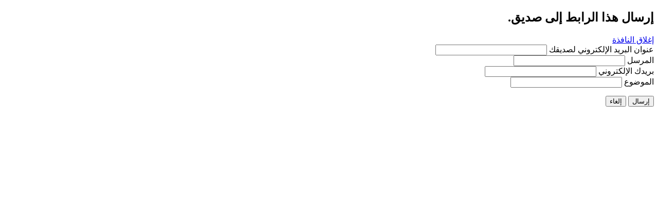

--- FILE ---
content_type: text/html; charset=utf-8
request_url: https://research.rafed.net/component/mailto/?tmpl=component&template=ja_vauxite&link=8aeb2ebaf42c02eb5d58a089a3f3d60a4b7f308a
body_size: 3962
content:
<!DOCTYPE html PUBLIC "-//W3C//DTD XHTML 1.0 Transitional//EN" "http://www.w3.org/TR/xhtml1/DTD/xhtml1-transitional.dtd">
<html xmlns="http://www.w3.org/1999/xhtml" xml:lang="ar-aa" lang="ar-aa" dir="rtl">
<head>
	  <base href="https://research.rafed.net/component/mailto/" />
  <meta http-equiv="content-type" content="text/html; charset=utf-8" />
  <meta name="description" content="الرد على الشبهات العقائديّة والتعبير عن رأي الإسلام والشيعة وأهل البيت عليهم السلام" />
  <title>شبكة رافـد :: العقائد الاسلامية</title>
  <link href="/templates/ja_vauxite/favicon.ico" rel="shortcut icon" type="image/vnd.microsoft.icon" />
  <script src="/media/system/js/mootools-core.js" type="text/javascript"></script>
  <script src="/media/system/js/core.js" type="text/javascript"></script>
  <script type="text/javascript">
function keepAlive() {	var myAjax = new Request({method: "get", url: "index.php"}).send();} window.addEvent("domready", function(){ keepAlive.periodical(840000); });
  </script>

	<link rel="stylesheet" href="/templates/ja_vauxite/css/template.css" type="text/css" />

<!-- BEGIN Advanced Google Analytics - http://deconf.com/advanced-google-analytics-joomla/ -->

<script type="text/javascript">
  (function(i,s,o,g,r,a,m){i['GoogleAnalyticsObject']=r;i[r]=i[r]||function(){
  (i[r].q=i[r].q||[]).push(arguments)},i[r].l=1*new Date();a=s.createElement(o),
  m=s.getElementsByTagName(o)[0];a.async=1;a.src=g;m.parentNode.insertBefore(a,m)
  })(window,document,'script','//www.google-analytics.com/analytics.js','ga');
  ga('create', 'UA-4663337-1', 'auto');  
  
ga('require', 'displayfeatures');
ga('send', 'pageview');
</script>
<!-- END Advanced Google Analytics -->


</head>
<body class="contentpane">
	
<div id="system-message-container">
</div>
	<script type="text/javascript">
	Joomla.submitbutton = function(pressbutton) {
		var form = document.getElementById('mailtoForm');

		// do field validation
		if (form.mailto.value == "" || form.from.value == "") {
			alert('يرجى كتابة عنوان بريد إلكتروني صالح.');
			return false;
		}
		form.submit();
	}
</script>

<div id="mailto-window">
	<h2>
		إرسال هذا الرابط  إلى صديق.	</h2>
	<div class="mailto-close">
		<a href="javascript: void window.close()" title="إغلاق النافذة">
		 <span>إغلاق النافذة </span></a>
	</div>

	<form action="https://research.rafed.net/index.php" id="mailtoForm" method="post">
		<div class="formelm">
			<label for="mailto_field">عنوان البريد الإلكتروني لصديقك</label>
			<input type="text" id="mailto_field" name="mailto" class="inputbox" size="25" value=""/>
		</div>
		<div class="formelm">
			<label for="sender_field">
			المرسل</label>
			<input type="text" id="sender_field" name="sender" class="inputbox" value="" size="25" />
		</div>
		<div class="formelm">
			<label for="from_field">
			بريدك الإلكتروني</label>
			<input type="text" id="from_field" name="from" class="inputbox" value="" size="25" />
		</div>
		<div class="formelm">
			<label for="subject_field">
			الموضوع</label>
			<input type="text" id="subject_field" name="subject" class="inputbox" value="" size="25" />
		</div>
		<p>
			<button class="button" onclick="return Joomla.submitbutton('send');">
				إرسال			</button>
			<button class="button" onclick="window.close();return false;">
				إلغاء			</button>
		</p>
		<input type="hidden" name="layout" value="default" />
		<input type="hidden" name="option" value="com_mailto" />
		<input type="hidden" name="task" value="send" />
		<input type="hidden" name="tmpl" value="component" />
		<input type="hidden" name="link" value="8aeb2ebaf42c02eb5d58a089a3f3d60a4b7f308a" />
		<input type="hidden" name="fc9f55a8b355dbebc71460ca17acc808" value="1" />
	</form>
</div>

</body>
</html>
